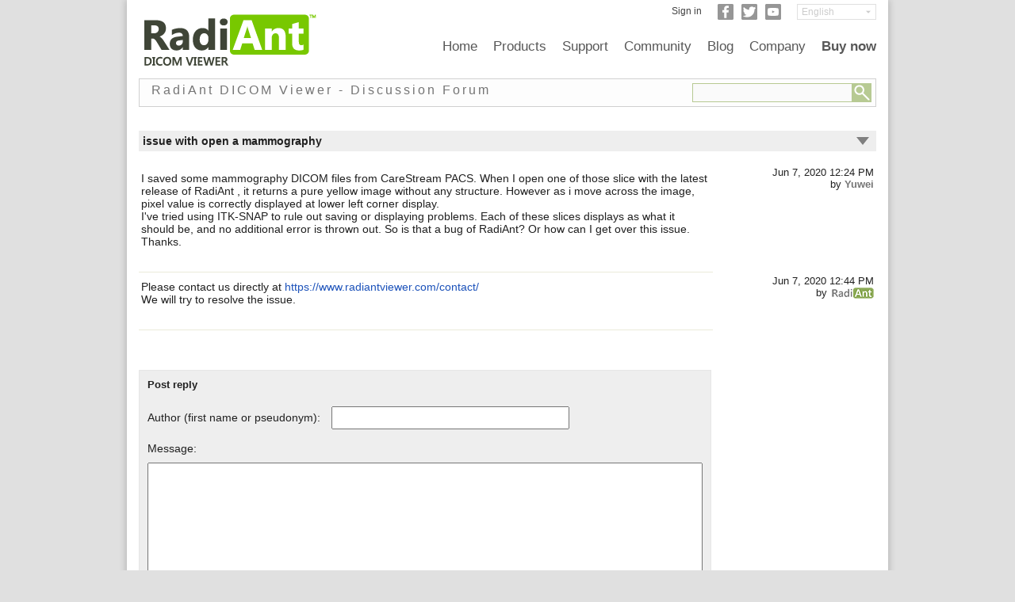

--- FILE ---
content_type: text/html; charset=UTF-8
request_url: https://www.radiantviewer.com/dicom-viewer-forum/issue-with-open-a-mammography/1199/
body_size: 4379
content:
<!DOCTYPE html>
<html xmlns="http://www.w3.org/1999/xhtml" lang="en" xml:lang="en"><head>
    <meta http-equiv="Content-Type" content="text/html; charset=UTF-8" />
    <meta name="keywords" content="dicom viewer, free dicom viewer, dicom, medical viewer, pacs, pacs viewer, windows dicom viewer, radiant, radiant viewer, radiant dicom viewer, pacs workstation" />
    <meta name="viewport" content="width=device-width, initial-scale=1">
    <link rel="manifest" href="/manifest.json" />

    <title>DICOM Viewer - RadiAnt | Forum Thread | issue with open a mammography | June 7, 2020</title><meta name="Description" content="DICOM viewer. RadiAnt is a simple, fast and intuitive DICOM viewer for medical images. Forum Thread. issue with open a mammography | June 7, 2020" />
<link rel="canonical" href="https://www.radiantviewer.com/dicom-viewer-forum/issue-with-open-a-mammography/1199/"><link rel="stylesheet" href="/css/rsp-critical.min.1568822791.css" type="text/css"><link rel="stylesheet" href="/css/rsp-style.min.1628069473.css" type="text/css"><!--[if lt IE 9]><link rel="stylesheet" href="/css/rsp-critical-ie9.min.1556395311.css" type="text/css" media="all"><![endif]--></head>


	<body>
		<div class="m-container">
			
<div class="h-header">
	<div class="h-logo">
		<a href="/"><img src="/img/radiantlogo.png" alt="RadiAnt DICOM Viewer"/></a>
	</div>

    <div class="h-menu-icon-container" onclick="ToggleMobileMenu(this)">
        <div class="h-menu-icon-bar1"></div>
        <div class="h-menu-icon-bar2"></div>
        <div class="h-menu-icon-bar3"></div>
    </div>

	<div class="h-langbar">

		<div style="float: right;">
  <select aria-label="Change language" class="h-langbox" style="width: 100px;" onchange="changeLanguage(this.value)"><option selected="selected" value="en">English</option><option value="de">Deutsch</option><option value="es">Español</option><option value="fr">Français</option><option value="it">Italiano</option><option value="pl">Polski</option><option value="pt">Português</option><option value="pt-br">Português (BR)</option><option value="ru">Ру́сский</option><option value="sv">Svenska</option><option value="ko">&#54620;&#44397;&#50612;</option><option value="ja">&#26085;&#26412;&#35486;</option><option value="zh">&#20013;&#25991;</option>  </select>
</div><div style="float: right; margin-right: 20px;"><a target="_blank" rel="noreferrer" href="https://www.youtube.com/user/radiantviewer" aria-label="YouTube"><div class="h-img-social h-yt"></div></a></div>
	  <div style="float: right; margin-right: 10px;"><a target="_blank" rel="noreferrer" href="https://twitter.com/radiantviewer" aria-label="Twitter"><div class="h-img-social h-tw"></div></a></div>
	  <div style="float: right; margin-right: 10px;"><a target="_blank" rel="noreferrer" href="https://www.facebook.com/radiantviewer" aria-label="Facebook"><div class="h-img-social h-fb"></div></a></div><div style="float: right; margin-right: 20px; padding-top: 2px;">
                    <a style="color: #404040" href="/store/mylicenses/">Sign in</a>
                  </div>		</div>

    <div class="h-navmenu-clear"></div>
    <div id="navmenu" class="h-navmenu h-navmenu-mobile-off">

        <div class="h-nav-navbar">
            <a href="/">Home</a>
            <div class="h-nav-dropdown">
                <a href="/products/"><button class="h-nav-dropbtn">Products</button></a>
                <div class="h-nav-dropdown-content">
                    <a href="/products/radiant-dicom-viewer-standard/">RadiAnt DICOM Viewer</a>
                    <a href="/products/radiant-dicom-viewer-cddvd/">RadiAnt DICOM Viewer CD/DVD</a>
                    <a href="/products/">Compare</a>
                </div>
            </div>
            <div class="h-nav-dropdown">
                <a target="_blank" href="/dicom-viewer-manual/"><button class="h-nav-dropbtn">Support</button></a>
                <div class="h-nav-dropdown-content">
                    <a target="_blank" href="/dicom-viewer-manual/">Manual</a>
                    <a href="/videos/">Videos & Guides</a>
                    <a href="/store/mylicenses/">My Licenses</a>
                </div>
            </div>
            <div class="h-nav-dropdown">
                <a href="/dicom-viewer-forum/"><button class="h-nav-dropbtn">Community</button></a>
                <div class="h-nav-dropdown-content">
                    <a href="/dicom-viewer-forum/">Forum</a>
                    <a href="/translations/">Translations</a>
                    <a href="/beta/">Beta Program</a>
                    <a target="_blank" rel="noreferrer" href="https://www.facebook.com/radiantviewer">Facebook</a>
                    <a target="_blank" rel="noreferrer" href="https://www.twitter.com/radiantviewer">Twitter</a>
                    <a target="_blank" rel="noreferrer" href="https://www.youtube.com/user/radiantviewer">Youtube</a>
                </div>
            </div>
            <a href="/blog/">Blog</a>
            <div class="h-nav-dropdown">
                <a href="/about/"><button class="h-nav-dropbtn">Company</button></a>
                <div class="h-nav-dropdown-content">
                    <a href="/about/">About Us</a>
                    <a href="/contact/">Contact Us</a>
                    <a href="/resellers/">Resellers</a>
                    <a href="/privacy/">Privacy Policy</a>
                    <a href="/cookies/">Cookies Policy</a>
                    <a href="/terms/">EULA & Terms</a>
                </div>
            </div>
            <div class="h-nav-dropdown">
                <a href="/store/"><button style="font-weight: 600" class="h-nav-dropbtn">Buy now</button></a>
                <div class="h-nav-dropdown-content">
                    <a href="/store/pricing/">Pricing</a>
                </div>
            </div>
        </div>

        <div style="clear: both"></div>
    </div>

    <div style="clear: both;"></div>
</div>
<div class="m-containersub"><div>
                                       <form enctype="multipart/form-data" action="/dicom-viewer-forum/" method="POST">
                                        <div class="m-pagetitle">
                                            <div style="float: left; padding-top: 5px">RadiAnt DICOM Viewer - Discussion Forum</div>
                                        <div style="float: right; padding-top: 5px; padding-bottom: 3px">
                                            <input aria-label="Forum search field" style="margin: 0; padding 0; border-style: solid; border-width: 1px; border-color: #B7C992; width: 200px; height: 22px; background-color: #FAFAFA;" type="text" name="query" value="" id="id_query" maxlength="100"><input type="image" style="margin: 0; padding 0; vertical-align: bottom; height: 24px; width: 24px;" src="/img/searchbutton.png" alt="Search" />                                        
                                        </div>
                                        <div class="clear"></div>
                                        </div>
                                       </form>
                                      </div><table style="font-size: 14px; background-color: #EEEEEE;"><tr><td style="padding: 5px; text-align: left; width: 910px;"><b>issue with open a mammography</b></td><td style="width: 20px;padding-right: 5px">
<a href="#lastpost"><div class="dt-arrow-down"></div></a></td></tr></table><br><div class="dt-thread-contents"><div class="dt-thread-row"><div class="dt-thread-info">Jun 7, 2020 12:24 PM<br>by <span style="font-weight: bold; color: #757575">Yuwei</span></div><div class="dt-thread-text">I saved some mammography DICOM files from CareStream PACS. When I open one of those slice with the latest release of RadiAnt , it returns a pure yellow image without any structure. However as i move across the image, pixel value is correctly displayed at lower left corner display.<br />
I&#039;ve tried using ITK-SNAP to rule out saving or displaying problems. Each of these slices displays as what it should be, and no additional error is thrown out. So is that a bug of RadiAnt? Or how can I get over this issue. Thanks.<br></div><div class="clear"></div>
        </div><div class="clear"></div><a name="lastpost"></a><div class="dt-thread-row"><div class="dt-thread-info">Jun 7, 2020 12:44 PM<br>by <span style="font-weight: bold; color: #757575"><img alt="RadiAnt" height="14" width="53" style="padding-left: 2px; padding-bottom: 2px; vertical-align: middle" src="/img/radiant.png"></span></div><div class="dt-thread-text">Please contact us directly at <a style="-ms-word-break: break-all; word-break: break-all;" target="_blank" rel="noreferrer" href="https://www.radiantviewer.com/contact/">https://www.radiantviewer.com/contact/</a><br />
We will try to resolve the issue.<br></div><div class="clear"></div>
        </div><div class="clear"></div></div>

<div style="font-size: 13px; text-align: left; margin-top: 50px; max-width: 700px; padding: 10px; background-color: #EEEEEE; border: solid;border-width: 1px; border-color: #E6E6E6;">
    <a name="postreply"></a>
    <div style="padding-bottom: 10px"><strong>Post reply</strong></div>
<form action="/dicom-viewer-forum/new/1199/#postreply" method="post">

<input type="hidden" name="id_thread" value="1199"/>

<div style="font-size: 14px;text-align:left">

<div><span style="padding-right: 10px;">Author (first name or pseudonym):</span> <input aria-label="Forum post author" style="margin-top: 10px; padding: 5px; box-sizing: border-box; width: 100%; max-width: 300px" type="text" value="" name="author" size="40" maxlength="100"/></div>
<br>Message:<br>
<div style="padding-bottom: 10px"><textarea aria-label="Forum post message text" name="msgtxt" style="padding: 5px; box-sizing: border-box; width: 100%; margin-top: 10px" rows="10"></textarea></div>
<br><div>
                <img style="max-width: 100%" alt="Captcha image" src="/captcha/?t=1768991873"><br>
                <input id="vcode-field" aria-label="Captcha text" style="padding: 5px; box-sizing: border-box; width: 215px; max-width: 100%; margin-top: 10px;" type="text" name="vcode" maxlength="6" autocomplete="off"/><br>
              </div><br>    <div style="font-size: 12px; border: #b88a13 solid 1px; padding: 5px; background-color: #ffffe6; margin-bottom: 20px; margin-top: 20px;">
        Visitors can post messages on the forum without having to register. Please input your first name or pseudonym in the "Author" field.
        Do not publish any personally identifiable information (PII).<br><br>
        Please ensure you write your posts in English so that our international audience can understand and reply to your message.<br><br>
        The Administrator reserves the right to remove any messages that violate our forum rules; for example, those that are not related to the RadiAnt DICOM Viewer software, published in a language other than English, contravene regulations, etc.
    </div>

<p><input class="m-radiant-button" type="submit" value="Reply"/></p>
</div>
</form>
</div>

<div>
<br>
<br>
<div class="forum_url">
<table style="margin-bottom: 20px;">
<tr>
<td  style="padding: 10px; text-align: left; width: 930px; background-color: #EEEEEE"><a href="/dicom-viewer-forum/" ><b>Return to discussions<b></a></td></tr>
</table>
</div>
</div>
		
			</div><div id="footerspacer" class="ft-footer-spacer" style="height: 0px"></div>
<div id="footer" class="ft-footer">

    <div class="ft-footerleft">
	            <a style="text-decoration: none" href="/download/?src=ftst&f=setup">
		            <div class="ft-footer_downloadbutton ft-buttonbluegradient"><div class="ft-footer_downloadtitle">Download now</div><div class="ft-footer_downloadtext">for Windows 11/10/8.1/8/7</div>    </div>
                    </a>
                  </div>
	<div class="ft-sitemap">
		<div class="ft-sitemapcolumn">
			<h2>Sitemap</h2>
			<a href="/">Home</a><br>
			<a target="_blank" href="/dicom-viewer-manual/">Support</a><br>
			<a href="/products/">Products</a><br>
			<a href="/dicom-viewer-forum/">Community</a><br>
			<a href="/blog/">Blog</a><br>
			<a href="/about/">Company</a><br>
		</div>
		<div class="ft-sitemapcolumn">
			<h2>Community</h2>
			<a href="/dicom-viewer-forum/">Forum</a><br>
			<a href="/translations/">Translations</a><br>
			<a href="/beta/">Beta Program</a><br>
			<a target="_blank" rel="noreferrer" href="https://www.facebook.com/radiantviewer">Facebook</a><br>
			<a target="_blank" rel="noreferrer" href="https://www.twitter.com/radiantviewer">Twitter</a><br>
			<a target="_blank" rel="noreferrer" href="https://www.youtube.com/user/radiantviewer">Youtube</a>
		</div>
		<div class="ft-sitemapcolumn">
			<h2>Support</h2>
			<a target="_blank" href="/dicom-viewer-manual/">Manual</a><br>
			<a href="/videos/">Videos & Guides</a><br>
            <a href="/store/mylicenses/">My Licenses</a>
		</div>
		<div class="ft-sitemapcolumn">
			<h2>Company</h2>
			<a href="/about/">About Us</a><br>
			<a href="/contact/">Contact Us</a><br>
			<a href="/resellers/">Resellers</a><br>
			<a href="/privacy/">Privacy Policy</a><br>
			<a href="/cookies/">Cookies Policy</a><br>
			<a href="/terms/">EULA & Terms</a><br>
			<a href="https://www.radiantviewer.com/store/"><strong>Buy now</strong></a>
		</div>
	</div>

	<div class="clear"></div>
	
	<div class="ft-copyright">
	  <div class="ft-footerlangs">
	  	<strong>English</strong> | <a href="/de/">Deutsch</a> | <a href="/es/">Español</a> | <a href="/fr/">Français</a> | <a href="/it/">Italiano</a> | <a href="/pl/">Polski</a> | <a href="/pt/">Português</a> | <a href="/pt-br/">Português (BR)</a> | <a href="/ru/">Ру́сский</a> | <a href="/sv/">Svenska</a> | <a href="/ko/">&#54620;&#44397;&#50612;</a> | <a href="/ja/">&#26085;&#26412;&#35486;</a> | <a href="/zh/">&#20013;&#25991;</a>	 </div>
		RadiAnt DICOM Viewer. Copyright © 2009-2026 Medixant. All rights reserved.	</div>

</div>

<script>var addEvent=function(a,b,c){if(a==null||typeof(a)=="undefined"){return}if(a.addEventListener){a.addEventListener(b,c,false)}else{if(a.attachEvent){a.attachEvent("on"+b,c)}else{a["on"+b]=c}}};addEvent(window,"load",ActivateStickyFooter);function ActivateStickyFooter(){HandleStickyFooter();addEvent(window,"resize",HandleStickyFooter)}function HandleStickyFooter(){var g=document.querySelector("#footer");var a=document.querySelector("#footerspacer");var f=g.getBoundingClientRect();var d=a.getBoundingClientRect();var e=d.bottom-d.top;var c=window.innerHeight||document.documentElement.clientHeight;var b=e+c-(f.bottom+25);if(b<0){b=0}a.style.height=b+"px"}function changeLanguage(b){window.location="/"+b+"/"}function hasClass(b,a){return b.getAttribute("class").indexOf(a)>-1}function addClass(b,a){if(b.classList){b.classList.add(a)}else{if(!hasClass(b,a)){b.setAttribute("class",b.getAttribute("class")+" "+a)}}}function removeClass(b,a){if(b.classList){b.classList.remove(a)}else{if(hasClass(b,a)){b.setAttribute("class",b.getAttribute("class").replace(a," "))}}}function ToggleMobileMenu(a){if(hasClass(a,"h-menu-icon-change")){removeClass(a,"h-menu-icon-change")}else{addClass(a,"h-menu-icon-change")}var b=document.getElementById("navmenu");if(hasClass(b,"h-navmenu-mobile-off")){removeClass(b,"h-navmenu-mobile-off")}else{addClass(b,"h-navmenu-mobile-off")}};</script>

		</div>
	</body>
</html>


--- FILE ---
content_type: text/css
request_url: https://www.radiantviewer.com/css/rsp-style.min.1628069473.css
body_size: 2965
content:
.m-hide-mobile{display:none}.m-leftcolumn-1{width:100%}.m-rightcolumn-1{width:100%}.m-righttable-1{padding:10px 15px;margin-bottom:20px;font-size:14px;background-color:#fdfdfd;border:solid 1px #d0d0d0;color:#707070}.m-righttable-1 span{font-size:15px;letter-spacing:1px}.m-doc-block{border:#e0e0e0 solid 1px;padding:10px}.m-doc-block a{-ms-word-break:break-all;word-break:break-all}.m-pagetitle{text-align:left;font-size:16px;font-weight:400;margin-bottom:30px;background-color:#fdfdfd;padding-left:15px;padding-right:5px;padding-bottom:2px;border:solid 1px #d0d0d0;color:#757575;letter-spacing:3px}.m-radiant-button{height:30px;padding:0 25px;border-radius:30px;line-height:30px;display:inline-block;box-sizing:border-box;border:0;outline:0;cursor:pointer;white-space:nowrap;text-decoration:none;text-transform:uppercase;letter-spacing:.5px;font-family:inherit;font-size:12px;font-weight:700;transition:background-color .5s;color:#fff;background-color:#1f79b7;-webkit-appearance:none}.m-radiant-button:hover{color:#fff;background-color:#6896b9}.m-radiant-button-break{height:initial;white-space:initial}.m-btn-link{color:#1c52ba;text-decoration:none;background:none!important;border:0;padding:0!important;font:inherit;cursor:pointer;outline:0!important}.m-btn-link:hover{text-decoration:underline}.m-errorheader{padding-top:2px;padding-bottom:2px;background-color:#fff;border:solid;border-width:1px;border-color:#c5c5c5;line-height:20px;color:#f00;font-weight:bold;margin:0 0 20px 0;width:100%;box-sizing:border-box;text-align:left;padding-left:10px;padding-right:10px}.m-ml-dr{text-align:left}.ck-cookie-modal{position:fixed;left:0;right:0;bottom:0;z-index:1001!important;opacity:1;transition:opacity linear .2s}.ck-cookie-modal-content{margin:0 auto;width:100vw;max-width:960px}.ck-fadeout{opacity:0}.bl-blogblock{position:relative;text-align:left}.bl-blogpost{position:relative;padding-bottom:30px}.bl-blogimage{float:left;left:10px;margin-bottom:10px;margin-right:10px;margin-top:3px;top:10px}.bl-blogpost img{background-color:#fff;padding:5px;border:solid 1px #efefef;-moz-box-shadow:0 0 2px #eee;-webkit-box-shadow:0 0 2px #eee;box-shadow:0 0 2px #eee}.bl-blogpostheader{border-bottom-style:solid;border-bottom-width:1px;padding-bottom:5px;border-color:#cacaca;margin-bottom:15px}.bl-blogposttitle{font-size:16px;font-weight:600}.bl-blogpostdate{font-style:italic;color:#666;font-size:12px}.bl-blogpostbutton{color:#757575;text-align:center;font-size:12px;margin-left:10px;padding:2px 15px;float:left;background-color:#fdfdfd;border:solid 1px #dfdfdf;-khtml-border-radius:5px;-moz-border-radius:5px;-webkit-border-radius:5px;border-radius:5px}.bl-blogrighttable{padding:10px 15px;margin-bottom:20px;font-size:14px;background-color:#fdfdfd;border:solid 1px #d0d0d0;color:#707070;width:100%;box-sizing:border-box}.bl-blogrighttable span{font-size:15px;letter-spacing:1px}.dt-arrow-down{width:0;height:0;border-left:8px solid transparent;border-right:8px solid transparent;border-top:10px solid #808080}.dt-thread-row{width:100%;float:left;overflow:hidden}.dt-thread-text{overflow:hidden;min-width:300px;padding:3px;padding-top:10px;padding-bottom:30px;font-size:14px;border-bottom:1px solid #eaeada;overflow-wrap:break-word;word-wrap:break-word}.dt-thread-text img{max-width:100%;margin-top:15px}.dt-thread-info{float:right;width:200px;padding:3px;font-size:13px;text-align:right}.ab-row{width:100%;float:left;overflow:hidden;margin-bottom:30px}.ab-row-img{float:right;max-width:100%;margin-left:10px}.ab-row-img img{width:100%}.ab-row-txt{overflow:hidden;min-width:200px;padding:10px;border:1px solid #bec4c0;background-color:#eaf4f0}.ab-testimonial{float:left;width:100%;box-sizing:border-box;font-style:italic;padding-top:30px;padding-bottom:5px}.ab-name{padding:10px 20px;color:#606060}.pr-feature-matrix{border:solid #ddd 1px;width:100%;margin-bottom:30px}table.pr-feature-matrix tr:nth-child(even){background-color:#f4f4f4}table.pr-feature-matrix tr.section{background-color:#e0e0e0}table.pr-feature-matrix tr.section td{height:20px;padding-left:10px;color:#5e5e5e;font-weight:600}table.pr-feature-matrix tr.requirement{background-color:#5486a5}table.pr-feature-matrix tr.requirement td{color:#fff}.pr-feature-matrix-header{background-color:#fefefe}.pr-feature-matrix-header td{padding:15px;font-weight:600;font-size:16px;color:#1d5987}.pr-feature-matrix-desc{width:60%;padding:10px;color:#505050}.pr-feature-matrix-desc a{color:#4d6fb0}.pr-feature-matrix-tick{width:20%;vertical-align:middle;text-align:center}.pr-feature-matrix-difference{background-color:rgba(255,255,100,0.3)}.pr-blogposttextnoimg{position:relative;font-size:14px}.pr-blogposttextnoimg ul{font-size:14px;list-style:disc outside none;padding-left:20px;line-height:18px;padding-top:5px}.pr-blogtable{background-color:#efefef;border:solid 1px #dfdfdf;padding:10px;font-size:14px;margin-bottom:20px}.pr-buttongreengradient:hover{color:#fff;border:solid 1px #266f00;background-color:#266f00;background-image:-webkit-linear-gradient(top,#56bf01,#266f00);background-image:-moz-linear-gradient(top,#56bf01,#266f00);background-image:-ms-linear-gradient(top,#56bf01,#266f00);background-image:-o-linear-gradient(top,#56bf01,#266f00);background-image:linear-gradient(top,#56bf01,#266f00);box-shadow:0 1px 4px rgba(0,0,0,0.2)}.pr-bt-bl{color:#fff;background-color:#007da3;border:solid 1px #003b8f}.pr-buttonbluegradient:hover{color:#fff;border:solid 1px #003b8f;background-color:#003b8f;background-image:-webkit-linear-gradient(top,#0072c0,#003b8f);background-image:-moz-linear-gradient(top,#0072c0,#003b8f);background-image:-ms-linear-gradient(top,#0072c0,#003b8f);background-image:-o-linear-gradient(top,#0072c0,#003b8f);background-image:linear-gradient(top,#0072c0,#003b8f);box-shadow:0 1px 4px rgba(0,0,0,0.2)}.sd-col{width:100%;float:left;box-sizing:border-box}.sd-img{margin-top:20px;margin-bottom:10px}.vd-videoitem{float:left;text-align:center;width:100%;margin-bottom:20px;padding-bottom:10px;border-bottom:1px solid #d0d0d0}.vd-videoitem img{background-color:#fff;border:1px solid #efefef;box-shadow:0 0 2px #eee;margin-bottom:10px;padding:5px;max-width:100%}.vd-videotitle{font-weight:600;margin-bottom:10px}.vd-videodate{color:#757575;font-size:12px;text-align:right;padding-right:15px;margin-bottom:20px}.vd-videodesc{color:#606060;font-size:12px;text-align:left}.tr-translation{padding-bottom:30px;border-bottom:solid 1px #d0d0d0}.tr-translationblock{margin-top:40px;background-color:#f5f5f5;border:solid;border-width:1px;border-color:#e6e6e6;padding:15px}.tr-translationblock input{box-sizing:border-box;width:100%;padding:3px}.tr-translationblock textarea{box-sizing:border-box;width:100%;padding:3px}.tr-translationrow{text-align:left;margin-bottom:25px}.ct-clientdataform{text-align:left;margin-bottom:30px}.ct-formfield{clear:both;width:700px;max-width:100%;margin-bottom:10px;box-sizing:border-box}.ct-customerdata{float:left;width:100%;text-align:left;padding-top:4px;padding-bottom:5px;color:#203820}.ct-forminput{float:left;max-width:98%}.ct-forminput input{height:22px;padding:3px;width:520px;max-width:100%}.ct-forminput select{height:22px;padding:3px;width:520px;max-width:100%}.ct-forminput textarea{padding:3px;width:520px;height:300px;max-width:100%}.ct-store-customerdata{float:left;padding:5px;width:160px;text-align:right;padding-top:2px;padding-bottom:15px}.st-store-featuresbox{margin-bottom:20px;padding:10px;border:solid;border-width:1px;border-color:#c5c5c5;margin-top:0;text-align:left}.st-store-list_l1{list-style:disc;padding-left:20px}.st-store-list_l2{list-style:circle;padding-left:25px;font-size:12px}.store-productbox{display:block;margin-bottom:30px;border:solid;border-width:1px;border-color:#c5c5c5;margin-top:0}.store-productheader{background-color:#e6eef2;font-size:15px;padding-top:4px;padding-bottom:4px;font-weight:bold;text-align:left;padding-left:10px;padding-right:10px}.store-productdescription{padding:10px;text-align:left}.store-productlist{list-style:disc;padding-left:20px}.store-productdiscountlist{list-style:none;padding-left:20px}.store-productrightcell{float:right;width:140px}.store-productquantitybox{font-size:15px;text-align:right;margin-bottom:10px}.store-productquantitybox input{font-size:16px;padding-left:5px;width:30px}.store-righttable{padding:10px 15px;margin-bottom:20px;background-color:#fdfdfd;border:solid 1px #d0d0d0;color:#707070}.store-righttable select{font-size:15px}.st-tooltip{display:inline-block;position:relative;text-align:left}.st-tooltip .st-bottom{min-width:300px;top:40px;left:50%;transform:translate(-50%,0);padding:10px 20px;color:#31464d;background-color:#fffbdc;font-weight:normal;font-size:14px;border-radius:8px;position:absolute;z-index:99999999;box-sizing:border-box;border:1px solid #486771;box-shadow:0 1px 8px rgba(0,0,0,0.5);display:none}.st-tooltip:hover .st-bottom{display:block}.store-button{height:40px;padding:0 35px;border-radius:40px;line-height:40px;display:inline-block;box-sizing:border-box;border:0;outline:0;cursor:pointer;white-space:nowrap;text-decoration:none;text-transform:uppercase;letter-spacing:.5px;font-family:inherit;font-size:12px;font-weight:700;transition:background-color .5s;color:#fff;background-color:#29a3fa;-webkit-appearance:none}.store-button:hover{color:#fff;background-color:#2389d4}.store-front-license-box-container{display:table;box-sizing:border-box;width:100%;border-top:solid;border-width:1px;border-color:#c5c5c5;border-collapse:separate;border-spacing:20px}.store-front-license-box{display:block;width:100%;box-sizing:border-box;padding:10px;background-color:#f5f5f5}.store-front-license-box-margin{margin-bottom:20px}.store-front-license-title{margin-top:10px;font-size:20px;text-align:center}.store-front-table-center{margin:0 auto}.store-front-price-block{margin-top:10px;text-align:center;font-weight:600}.store-front-price-block-1{font-size:26px;text-align:right;margin-right:10px}.store-front-price-block-1b{font-size:16px;font-weight:normal}.store-front-price-block-2{margin-top:5px;text-align:left;font-size:14px}.store-front-qty-block{text-align:right;margin-right:10px;margin-top:20px}.store-front-qty-block-td{vertical-align:bottom;text-align:left}.store-front-qty-block-s{font-size:18px}.store-front-total-block{text-align:right;margin:10px;margin-top:30px;padding:10px;background-color:#e0e0e0;font-size:18px;font-weight:600}.store-front-total-alt{font-size:14px;font-weight:normal}.store-front-buy-block{text-align:center;padding:10px;margin-top:15px}.ml-hello-txt{background-color:#8a97aa;color:white;font-size:14px;padding:10px;margin-bottom:20px}.ml-filter-box{background-image:url('/img/css/searchicon.png');background-position:4px 4px;background-repeat:no-repeat;width:450px;max-width:100%;font-size:14px;height:32px;margin-bottom:20px;margin-top:5px;padding:5px 5px 5px 35px;box-sizing:border-box}.ml-filter-btn{background:#65a1b7;border-style:none;color:#fff;font-size:16px;padding:6px 20px 6px 20px;margin-right:10px;text-decoration:none}.ml-filter-btn:hover{background:#3aafdb;text-decoration:none}.ml-div-expired{background-color:#ffc;padding:10px}.ml-div-license{background-color:#eef6f9;margin-bottom:20px;padding:10px}.ml-div-license-cd{background-color:#fffaea}.ml-div-license-plan{background-color:#ecffeb}div.ml-div-license tr td:nth-child(odd){padding-right:10px;padding-left:30px;text-align:right;color:#62656a}div.ml-div-license tr:nth-child(3) td:nth-child(4),div.ml-div-license tr:nth-child(4) td:nth-child(2){font-weight:600}div.ml-div-license tr td:nth-child(3){width:150px}div.ml-div-license tr:nth-child(5) td{padding-top:10px}.ml-lic-expired{color:#e00000}.ml-tbl-activation{background-color:#efefef;margin-bottom:20px;padding:10px;width:100%}.ml-tbl-activation tr th{padding:5px;font-weight:600;cursor:pointer}th.no-sort{pointer-events:none;cursor:default}.dir-d::after{color:inherit;content:' \025BE'}.dir-u::after{color:inherit;content:' \025B4'}.ml-tbl-activation tr td{padding:5px}.ml-tbl-activation tr td:nth-child(4){padding-right:5px;text-align:right}.ml-div-activation{background-color:#efefef;margin-bottom:20px;padding:10px}div.ml-div-activation tr td:nth-child(odd){padding-right:10px;text-align:right;color:#62656a}div.ml-div-activation tr td:nth-child(3){width:150px}div.ml-div-activation tr:nth-child(1) td:nth-child(4){font-weight:600}div.ml-div-activation tr:nth-child(3) td{padding-top:20px}@media only screen and (min-width:980px){.m-hide-mobile{display:block}.ab-testimonial{width:50%}.ab-testimonial{padding-left:10px;padding-right:10px}.m-leftcolumn-1{float:right;width:75%;padding-right:20px;box-sizing:border-box}.m-rightcolumn-1{width:25%;float:right;text-align:left;word-wrap:break-word;box-sizing:border-box}.m-ml-dr{text-align:right}.sd-col1{width:298px;padding-right:20px}.sd-col2{width:306px}.sd-col3{width:326px;padding-left:20px}.sd-img{height:270px}.vd-videoitem{width:270px;margin:20px;border-bottom:0}.tr-translationrow{margin-bottom:15px}.bl-blogrighttable{margin-left:20px;width:initial}.ct-customerdata{width:100px;text-align:right;padding-left:5px;padding-right:15px;padding-bottom:15px}.store-front-license-box{display:table-cell;vertical-align:top;width:50%}.store-front-license-box-margin{margin-bottom:0}}